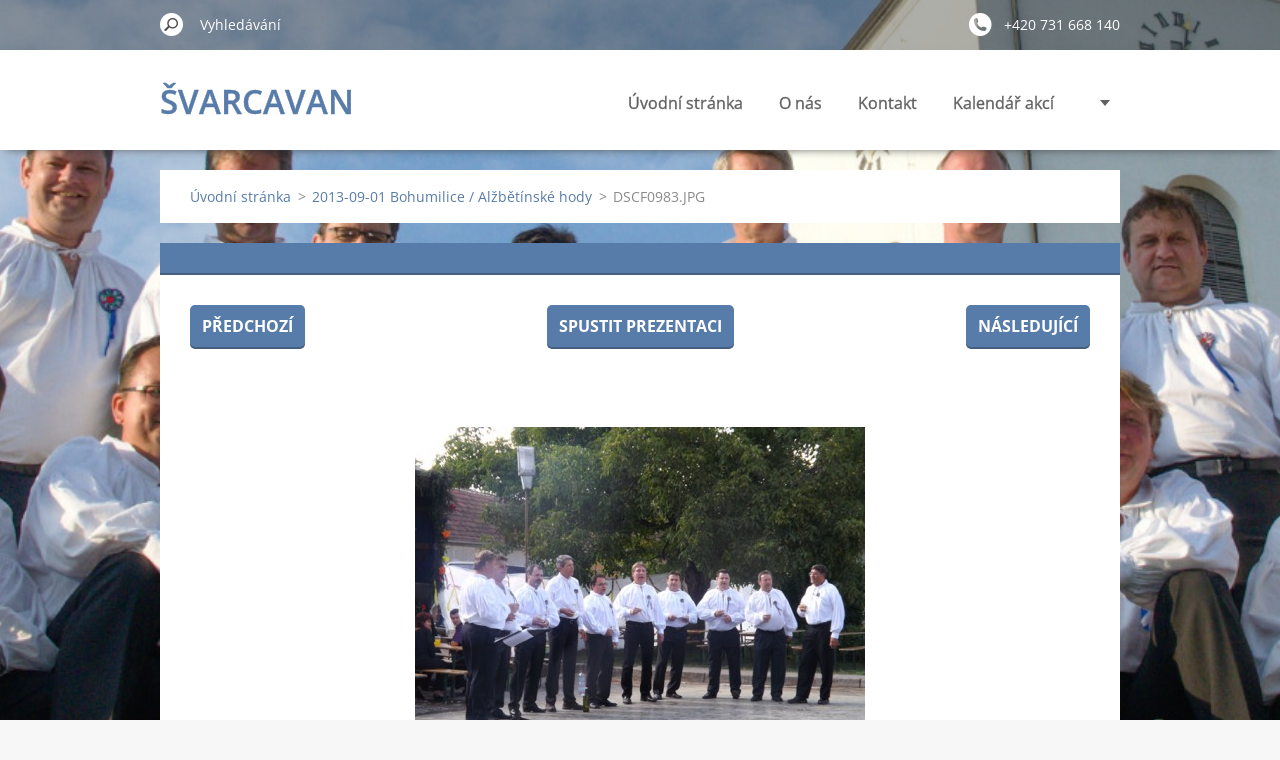

--- FILE ---
content_type: text/html; charset=UTF-8
request_url: https://www.svarcavan.cz/album/a2013-09-01-bohumilice-alzbetinske-hody/dscf0983-jpg/
body_size: 8008
content:
<!doctype html>
<!--[if IE 8]><html class="lt-ie10 lt-ie9 no-js" lang="cs"> <![endif]-->
<!--[if IE 9]><html class="lt-ie10 no-js" lang="cs"> <![endif]-->
<!--[if gt IE 9]><!-->
<html class="no-js" lang="cs">
<!--<![endif]-->
	<head>
		<base href="https://www.svarcavan.cz/">
  <meta charset="utf-8">
  <meta name="description" content="">
  <meta name="keywords" content="">
  <meta name="generator" content="Webnode">
  <meta name="apple-mobile-web-app-capable" content="yes">
  <meta name="apple-mobile-web-app-status-bar-style" content="black">
  <meta name="format-detection" content="telephone=no">
    <meta name="google-site-verification" content="afdC9H_B8CvczD7cxAkfMZI5ZrK_rjwtBKFRz9h1ia8">
  <link rel="icon" type="image/svg+xml" href="/favicon.svg" sizes="any">  <link rel="icon" type="image/svg+xml" href="/favicon16.svg" sizes="16x16">  <link rel="icon" href="/favicon.ico"><link rel="canonical" href="https://www.svarcavan.cz/album/a2013-09-01-bohumilice-alzbetinske-hody/dscf0983-jpg/">
<script type="text/javascript">(function(i,s,o,g,r,a,m){i['GoogleAnalyticsObject']=r;i[r]=i[r]||function(){
			(i[r].q=i[r].q||[]).push(arguments)},i[r].l=1*new Date();a=s.createElement(o),
			m=s.getElementsByTagName(o)[0];a.async=1;a.src=g;m.parentNode.insertBefore(a,m)
			})(window,document,'script','//www.google-analytics.com/analytics.js','ga');ga('create', 'UA-797705-6', 'auto',{"name":"wnd_header"});ga('wnd_header.set', 'dimension1', 'W1');ga('wnd_header.set', 'anonymizeIp', true);ga('wnd_header.send', 'pageview');var _gaq = _gaq || [];
				  (function() {
					var ga = document.createElement('script'); ga.type = 'text/javascript'; ga.async = true;
					ga.src = ('https:' == location.protocol ? 'https://ssl' : 'https://www') + '.google-analytics.com/ga.js';
					var s = document.getElementsByTagName('script')[0]; s.parentNode.insertBefore(ga, s);
				  })(); _gaq.push(['_setAccount', 'UA-65515183-1']);_gaq.push(['_trackPageview']);_gaq.push(['_gat._anonymizeIp']);var pageTrackerAllTrackEvent=function(category,action,opt_label,opt_value){ga('send', 'event', category, action, opt_label, opt_value)};</script>
  <link rel="alternate" type="application/rss+xml" href="https://svarcavan.cz/rss/all.xml" title="">
<!--[if lte IE 9]><style type="text/css">.cke_skin_webnode iframe {vertical-align: baseline !important;}</style><![endif]-->
		<meta http-equiv="X-UA-Compatible" content="IE=edge">
		<title>DSCF0983.JPG :: Švarcavan</title>
		<meta name="viewport" content="width=device-width, initial-scale=1.0, maximum-scale=1.0, user-scalable=no">
		<link rel="stylesheet" href="https://d11bh4d8fhuq47.cloudfront.net/_system/skins/v11/50001479/css/style.css" />

		<script type="text/javascript" language="javascript" src="https://d11bh4d8fhuq47.cloudfront.net/_system/skins/v11/50001479/js/script.min.js"></script>


		<script type="text/javascript">
		/* <![CDATA[ */
		wtf.texts.set("photogallerySlideshowStop", 'Pozastavit prezentaci');
		wtf.texts.set("photogallerySlideshowStart", 'Spustit prezentaci');
		wtf.texts.set("faqShowAnswer", 'Zobrazit celou odpověď.');
		wtf.texts.set("faqHideAnswer", 'Skrýt odpověď.');
		wtf.texts.set("menuLabel", 'Menu');
		/* ]]> */
		</script>
	
				<script type="text/javascript">
				/* <![CDATA[ */
					
					if (typeof(RS_CFG) == 'undefined') RS_CFG = new Array();
					RS_CFG['staticServers'] = new Array('https://d11bh4d8fhuq47.cloudfront.net/');
					RS_CFG['skinServers'] = new Array('https://d11bh4d8fhuq47.cloudfront.net/');
					RS_CFG['filesPath'] = 'https://www.svarcavan.cz/_files/';
					RS_CFG['filesAWSS3Path'] = 'https://5796749d74.cbaul-cdnwnd.com/971d3a13ea893ee1272f4cf1bb7f2c07/';
					RS_CFG['lbClose'] = 'Zavřít';
					RS_CFG['skin'] = 'default';
					if (!RS_CFG['labels']) RS_CFG['labels'] = new Array();
					RS_CFG['systemName'] = 'Webnode';
						
					RS_CFG['responsiveLayout'] = 1;
					RS_CFG['mobileDevice'] = 0;
					RS_CFG['labels']['copyPasteSource'] = 'Více zde:';
					
				/* ]]> */
				</script><style type="text/css">/* <![CDATA[ */#fac2g4j1beb5c0 {position: absolute;font-size: 13px !important;font-family: "Arial", helvetica, sans-serif !important;white-space: nowrap;z-index: 2147483647;-webkit-user-select: none;-khtml-user-select: none;-moz-user-select: none;-o-user-select: none;user-select: none;}#f842k4ae49 {position: relative;top: -14px;}* html #f842k4ae49 { top: -11px; }#f842k4ae49 a { text-decoration: none !important; }#f842k4ae49 a:hover { text-decoration: underline !important; }#a3133acb634c2 {z-index: 2147483647;display: inline-block !important;font-size: 16px;padding: 7px 59px 9px 59px;background: transparent url(https://d11bh4d8fhuq47.cloudfront.net/img/footer/footerButtonWebnodeHover.png?ph=5796749d74) top left no-repeat;height: 18px;cursor: pointer;}* html #a3133acb634c2 { height: 36px; }#a3133acb634c2:hover { background: url(https://d11bh4d8fhuq47.cloudfront.net/img/footer/footerButtonWebnode.png?ph=5796749d74) top left no-repeat; }#eba03fcfifo { display: none; }#edg9jir8b21 {z-index: 3000;text-align: left !important;position: absolute;height: 88px;font-size: 13px !important;color: #ffffff !important;font-family: "Arial", helvetica, sans-serif !important;overflow: hidden;cursor: pointer;}#edg9jir8b21 a {color: #ffffff !important;}#jcrl02lq7 {color: #36322D !important;text-decoration: none !important;font-weight: bold !important;float: right;height: 31px;position: absolute;top: 19px;right: 15px;cursor: pointer;}#fnriqno3hl13h4 { float: right; padding-right: 27px; display: block; line-height: 31px; height: 31px; background: url(https://d11bh4d8fhuq47.cloudfront.net/img/footer/footerButton.png?ph=5796749d74) top right no-repeat; white-space: nowrap; }#i8fi8a6f8ot { position: relative; left: 1px; float: left; display: block; width: 15px; height: 31px; background: url(https://d11bh4d8fhuq47.cloudfront.net/img/footer/footerButton.png?ph=5796749d74) top left no-repeat; }#jcrl02lq7:hover { color: #36322D !important; text-decoration: none !important; }#jcrl02lq7:hover #fnriqno3hl13h4 { background: url(https://d11bh4d8fhuq47.cloudfront.net/img/footer/footerButtonHover.png?ph=5796749d74) top right no-repeat; }#jcrl02lq7:hover #i8fi8a6f8ot { background: url(https://d11bh4d8fhuq47.cloudfront.net/img/footer/footerButtonHover.png?ph=5796749d74) top left no-repeat; }#q05d5s7l {padding-right: 11px;padding-right: 11px;float: right;height: 60px;padding-top: 18px;background: url(https://d11bh4d8fhuq47.cloudfront.net/img/footer/footerBubble.png?ph=5796749d74) top right no-repeat;}#me1g1dbiid448 {float: left;width: 18px;height: 78px;background: url(https://d11bh4d8fhuq47.cloudfront.net/img/footer/footerBubble.png?ph=5796749d74) top left no-repeat;}* html #a3133acb634c2 { filter: progid:DXImageTransform.Microsoft.AlphaImageLoader(src='https://d11bh4d8fhuq47.cloudfront.net/img/footer/footerButtonWebnode.png?ph=5796749d74'); background: transparent; }* html #a3133acb634c2:hover { filter: progid:DXImageTransform.Microsoft.AlphaImageLoader(src='https://d11bh4d8fhuq47.cloudfront.net/img/footer/footerButtonWebnodeHover.png?ph=5796749d74'); background: transparent; }* html #q05d5s7l { height: 78px; background-image: url(https://d11bh4d8fhuq47.cloudfront.net/img/footer/footerBubbleIE6.png?ph=5796749d74);  }* html #me1g1dbiid448 { background-image: url(https://d11bh4d8fhuq47.cloudfront.net/img/footer/footerBubbleIE6.png?ph=5796749d74);  }* html #fnriqno3hl13h4 { background-image: url(https://d11bh4d8fhuq47.cloudfront.net/img/footer/footerButtonIE6.png?ph=5796749d74); }* html #i8fi8a6f8ot { background-image: url(https://d11bh4d8fhuq47.cloudfront.net/img/footer/footerButtonIE6.png?ph=5796749d74); }* html #jcrl02lq7:hover #rbcGrSigTryButtonRight { background-image: url(https://d11bh4d8fhuq47.cloudfront.net/img/footer/footerButtonHoverIE6.png?ph=5796749d74);  }* html #jcrl02lq7:hover #rbcGrSigTryButtonLeft { background-image: url(https://d11bh4d8fhuq47.cloudfront.net/img/footer/footerButtonHoverIE6.png?ph=5796749d74);  }/* ]]> */</style><script type="text/javascript" src="https://d11bh4d8fhuq47.cloudfront.net/_system/client/js/compressed/frontend.package.1-3-108.js?ph=5796749d74"></script><style type="text/css"></style></head>
	<body>		<div id="wrapper" class="index">

			<div id="content" class="centered">

					<header id="header" class="centered">
						<div id="header-inner">
							<div id="logo-wrapper" class="">
							    <div id="logo"><a href="home/" title="Přejít na úvodní stránku."><span id="rbcSystemIdentifierLogo">Švarcavan</span></a></div>							</div>
							 
<div id="slogan" class="">
    <span id="rbcCompanySlogan" class="rbcNoStyleSpan">mužácký sbor</span></div>
 
<div id="menu-links" class="">
    <a id="menu-link" href="#menu">
        Menu    </a>

	<a id="fulltext-link" href="#fulltext">
		Vyhledávání	</a>
</div>
 
 
 


						</div>
					</header>

				<main id="main" class="centered">
					<div id="main-inner">
						<div id="navigator" class="">
						    <div id="pageNavigator" class="rbcContentBlock"><a class="navFirstPage" href="/home/">Úvodní stránka</a><span class="separator"> &gt; </span>    <a href="fotogalerie/">2013-09-01 Bohumilice / Alžbětínské hody</a><span class="separator"> &gt; </span>    <span id="navCurrentPage">DSCF0983.JPG</span></div>						</div>
						 
<div class="column">

	

		<div class="widget widget-gallery-detail">
			<h1 class="widget-title"></h1>
			<div class="widget-content">
				<div class="gallery-control">
					<div class="control-prev">

		<a href="/album/a2013-09-01-bohumilice-alzbetinske-hody/dscf0979-jpg/" onclick="RubicusFrontendIns.showPhotogalleryImage(this.href);" title="Předchozí">Předchozí</a>

	</div>
					<div class="control-slideshow">
						<a id="slideshowControl" onclick="RubicusFrontendIns.startSlideshow(); return(false);" onmouseover="this.className='enableControl hover'" onmouseout="this.className='enableControl'" title="Spustit automatické procházení obrázků">
							Spustit prezentaci
						</a>
						<script type="text/javascript"> if ( RubicusFrontendIns.isPhotogalleryAjaxMode() ) { document.getElementById('slideshowControl').className = "enableControl"; } </script>
					</div>
					<div class="control-next"> 

		<a href="/album/a2013-09-01-bohumilice-alzbetinske-hody/dscf0984-jpg/" onclick="RubicusFrontendIns.showPhotogalleryImage(this.href);" title="Následující">Následující</a>

	</div>
				</div>

				<div class="gallery-detail">
					<a href="/images/200004141-f00c8f1068-public/DSCF0983.JPG?s3=1" onclick="return !window.open(this.href);" title="Odkaz se otevře do nového okna prohlížeče.">
						<img src="https://5796749d74.cbaul-cdnwnd.com/971d3a13ea893ee1272f4cf1bb7f2c07/system_preview_detail_200004141-f00c8f1068-public/DSCF0983.JPG" width="450" height="338" alt="" onload="RubicusFrontendIns.startSlideshowInterval();">
					</a>
				</div>
			</div>
			<div class="widget-footer">
				
				<div class="back-link"><a href="fotogalerie/">Zpět</a></div>
			</div>
		</div>

    
	
			<script type="text/javascript">
			RubicusFrontendIns.setNextPhotogalleryImage('/album/a2013-09-01-bohumilice-alzbetinske-hody/dscf0984-jpg/');
			RubicusFrontendIns.setPreviousPhotogalleryImage('/album/a2013-09-01-bohumilice-alzbetinske-hody/dscf0979-jpg/');
			</script>
			

		<div class="widget widget-articles">
			<h2 class="widget-title">Novinky</h2>
			<div class="widget-content">

	

		<article class="article-1">
			<header>
				<h3><a href="/news/prijdte-si-to-vyzkouset-jestli-by-vas-to-bavilo/">Přijďte si vyzkoušet,  jestli by Vás to bavilo.</a></h3>
				<span class="article-date">02.05.2022 17:16</span>
			</header>
			<div class="article-content">" Málo je nás, málo.."
Jsme sbor dosti malý a tak potřebujeme doplnit mužské hlasy. Hledáme příznivce folklóru a lidového zpěvu, kteří by si to chtěli nezávazně vyzkoušet co obnáší zpěv ve sboru .
Přijďte si vyzkoušet,&nbsp; jestli by Vás to bavilo.
Zkoušky bývají ve středu,&nbsp; v zimě v 18.00...</div>
		</article>
		<div class="article-separator article-separator-1"></div>

	
	

		<article class="article-2">
			<header>
				<h3><a href="/news/jme-pomereni/">Přeměření souboru</a></h3>
				<span class="article-date">31.03.2022 19:59</span>
			</header>
			<div class="article-content">Tak jsme se "přeměřily" jak jsme na tom. Za účelem pořízení jednotných řemenů do kalhot.
&nbsp; &nbsp; &nbsp; &nbsp; A vo co teda de ?&nbsp; &nbsp; &nbsp; &nbsp; &nbsp;... , aby gatě nepadaly.
&nbsp;
</div>
		</article>
		<div class="article-separator article-separator-2"></div>

	
	

		<article class="article-3">
			<header>
				<h3><a href="/news/zpivame-doma/">..zpíváme doma</a></h3>
				<span class="article-date">04.05.2021 11:14</span>
			</header>
			<div class="article-content">...po sedmi měsících nucené pauzy, zpíváme stále jen doma, ale už, už, to vypadá nadějně
</div>
		</article>
		<div class="article-separator article-separator-3"></div>

	

			</div>
			<div class="widget-footer">
				
				
				
<div  class="paging">


<span  class="selected"><span class="pageText">1</span></span>
<span class="separator"><span class="separatorText">|</span></span>
<a href="/album/a2013-09-01-bohumilice-alzbetinske-hody/dscf0983-jpg/newscbm_412578/3/"><span class="pageText">2</span></a>
<a href="/album/a2013-09-01-bohumilice-alzbetinske-hody/dscf0983-jpg/newscbm_412578/3/" class="right" title="Přejít na následující stránku." rel="next"><span class="rightText">&gt;</span></a>
<a href="/album/a2013-09-01-bohumilice-alzbetinske-hody/dscf0983-jpg/newscbm_412578/3/" class="rightEnd" title="Přejít na poslední stránku."><span class="rightEndText">&gt;&gt;</span></a></div>
			</div>
		</div>

	</div>

 


					</div>
				</main>

				<nav id="menu" role="navigation" class="horizontal ">
				    

	<ul class="menu">
	<li class="first">
		<a href="/home/">
		Úvodní stránka
		<span class="submenu-arrow"></span>
	</a>
	</li>
	<li>
		<a href="/o-nas/">
		O nás
		<span class="submenu-arrow"></span>
	</a>
	</li>
	<li>
		<a href="/kontakt/">
		Kontakt
		<span class="submenu-arrow"></span>
	</a>
	</li>
	<li>
		<a href="/kalendar-akci/">
		Kalendář akcí
		<span class="submenu-arrow"></span>
	</a>
	</li>
	<li>
		<a href="/fotogalerie/">
		Fotogalerie
		<span class="submenu-arrow"></span>
	</a>
	</li>
	<li>
		<a href="/ukazka/">
		Ukázka z CD
		<span class="submenu-arrow"></span>
	</a>
	</li>
	<li>
		<a href="/novinky/">
		Novinky
		<span class="submenu-arrow"></span>
	</a>
	</li>
	<li>
		<a href="/clenove/">
		SBOR - aktivní mužáci spolku 
		<span class="submenu-arrow"></span>
	</a>
	</li>
	<li>
		<a href="/nosislavsky-kroj/">
		Nosislavský kroj
		<span class="submenu-arrow"></span>
	</a>
	</li>
	<li>
		<a href="/pisnicky/">
		Písničky
		<span class="submenu-arrow"></span>
	</a>
	</li>
	<li class="last">
		<a href="/archiv/">
		Archiv
		<span class="submenu-arrow"></span>
	</a>
	
	<ul class="level1">
		<li class="first last">
		<a href="/z-dopisu-posluchacu/">
		Nad dopisy posluchačů
		<span class="submenu-arrow"></span>
	</a>
	</li>
	</ul>
	</li>
</ul>
				
				</nav>
				 
<div id="fulltext" class="">
    
	<form action="/search/" method="get" id="fulltextSearch">

		<fieldset>
			<input id="fulltextSearchText" type="text" name="text" value="" placeholder="Vyhledávání">
			<button id="fulltextSearchButton" type="submit">Hledat</button>
		</fieldset>

	</form>
	</div>
 


				<footer id="footer" class="centered">
					<div id="footer-inner">
						<div id="contact" class="">
						    

		<div class="widget widget-contact">

	

		<h2 class="widget-title">Kontakt</h2>
		<div class="widget-content-wrap">
            <div class="widget-content">
                <div class="contact-company">Mužácký sbor Švarcavan z Nosislavi</div>
                <span class="contact-address">
                    

		<span>Pod kopcem 225<br />
Nosislav<br />
691 64</span>

	
                </span>
                

		<span class="contact-phone"><span>+420 731 668 140</span></span>

	
                

		<span class="contact-email"><span><a href="&#109;&#97;&#105;&#108;&#116;&#111;:&#109;&#117;&#122;&#115;&#118;&#97;&#114;&#99;&#97;&#118;&#97;&#110;&#64;&#115;&#101;&#122;&#110;&#97;&#109;&#46;&#99;&#122;"><span id="rbcContactEmail">&#109;&#117;&#122;&#115;&#118;&#97;&#114;&#99;&#97;&#118;&#97;&#110;&#64;&#115;&#101;&#122;&#110;&#97;&#109;&#46;&#99;&#122;</span></a></span></span>

	
            </div>
        </div>
	

			<div class="widget-footer"></div>
		</div>

				
						</div>
						 
<div id="lang" class="">
    <div id="languageSelect"></div>			
</div>
 
 
<div id="copyright" class="">
    <span id="rbcFooterText" class="rbcNoStyleSpan">© 2012 Všechna práva vyhrazena.</span></div>
 
<div id="signature" class="">
    <span class="rbcSignatureText"><a href="https://www.webnode.cz?utm_source=text&amp;utm_medium=footer&amp;utm_campaign=free4" rel="nofollow">Tvorba webových stránek zdarma</a><a id="a3133acb634c2" href="https://www.webnode.cz?utm_source=button&amp;utm_medium=footer&amp;utm_campaign=free4" rel="nofollow"><span id="eba03fcfifo">Webnode</span></a></span></div>
 


					</div>
				</footer>

				

			</div>

			

			<div id="illustration" class="fullscreen">
				 
				     <img src="https://5796749d74.cbaul-cdnwnd.com/971d3a13ea893ee1272f4cf1bb7f2c07/200034542-ad0a6ae043/web03_1900 780.jpg?ph=5796749d74" width="1280" height="526" alt=""> 


				
			</div>
		</div>
	<div id="rbcFooterHtml"></div><div style="display: none;" id="fac2g4j1beb5c0"><span id="f842k4ae49">&nbsp;</span></div><div id="edg9jir8b21" style="display: none;"><a href="https://www.webnode.cz?utm_source=window&amp;utm_medium=footer&amp;utm_campaign=free4" rel="nofollow"><div id="me1g1dbiid448"><!-- / --></div><div id="q05d5s7l"><div><strong id="bech95d168qf">Vytvořte si vlastní web zdarma!</strong><br /><span id="c764ace21n9t5">Moderní webové stránky za 5 minut</span></div><span id="jcrl02lq7"><span id="i8fi8a6f8ot"><!-- / --></span><span id="fnriqno3hl13h4">Vyzkoušet</span></span></div></a></div><script type="text/javascript">/* <![CDATA[ */var fb366212 = {sig: $('fac2g4j1beb5c0'),prefix: $('f842k4ae49'),btn : $('a3133acb634c2'),win : $('edg9jir8b21'),winLeft : $('me1g1dbiid448'),winLeftT : $('aoi3d26k'),winLeftB : $('c81fcab61h8fg2c'),winRght : $('q05d5s7l'),winRghtT : $('fuw0fov2'),winRghtB : $('h1ebd4e4d6p'),tryBtn : $('jcrl02lq7'),tryLeft : $('i8fi8a6f8ot'),tryRght : $('fnriqno3hl13h4'),text : $('c764ace21n9t5'),title : $('bech95d168qf')};fb366212.sig.appendChild(fb366212.btn);var a613l5o135=0,flel9jbf7i=0,a1484gdah=0,idkeoh539ad,bg2gfi9hlrdu=$$('.rbcSignatureText')[0],cen22dm257fc530=false,fef3737a13h6fbd;function iif37jg8h161(){if (!cen22dm257fc530 && pageTrackerAllTrackEvent){pageTrackerAllTrackEvent('Signature','Window show - web',fb366212.sig.getElementsByTagName('a')[0].innerHTML);cen22dm257fc530=true;}fb366212.win.show();a1484gdah=fb366212.tryLeft.offsetWidth+fb366212.tryRght.offsetWidth+1;fb366212.tryBtn.style.width=parseInt(a1484gdah)+'px';fb366212.text.parentNode.style.width = '';fb366212.winRght.style.width=parseInt(20+a1484gdah+Math.max(fb366212.text.offsetWidth,fb366212.title.offsetWidth))+'px';fb366212.win.style.width=parseInt(fb366212.winLeft.offsetWidth+fb366212.winRght.offsetWidth)+'px';var wl=fb366212.sig.offsetLeft+fb366212.btn.offsetLeft+fb366212.btn.offsetWidth-fb366212.win.offsetWidth+12;if (wl<10){wl=10;}fb366212.win.style.left=parseInt(wl)+'px';fb366212.win.style.top=parseInt(flel9jbf7i-fb366212.win.offsetHeight)+'px';clearTimeout(idkeoh539ad);}function t6knr713b0(){idkeoh539ad=setTimeout('fb366212.win.hide()',1000);}function ko851ma(){var ph = RubicusFrontendIns.photoDetailHandler.lightboxFixed?document.getElementsByTagName('body')[0].offsetHeight/2:RubicusFrontendIns.getPageSize().pageHeight;fb366212.sig.show();a613l5o135=0;flel9jbf7i=0;if (bg2gfi9hlrdu&&bg2gfi9hlrdu.offsetParent){var obj=bg2gfi9hlrdu;do{a613l5o135+=obj.offsetLeft;flel9jbf7i+=obj.offsetTop;} while (obj = obj.offsetParent);}if ($('rbcFooterText')){fb366212.sig.style.color = $('rbcFooterText').getStyle('color');fb366212.sig.getElementsByTagName('a')[0].style.color = $('rbcFooterText').getStyle('color');}fb366212.sig.style.width=parseInt(fb366212.prefix.offsetWidth+fb366212.btn.offsetWidth)+'px';if (a613l5o135<0||a613l5o135>document.body.offsetWidth){a613l5o135=(document.body.offsetWidth-fb366212.sig.offsetWidth)/2;}if (a613l5o135>(document.body.offsetWidth*0.55)){fb366212.sig.style.left=parseInt(a613l5o135+(bg2gfi9hlrdu?bg2gfi9hlrdu.offsetWidth:0)-fb366212.sig.offsetWidth)+'px';}else{fb366212.sig.style.left=parseInt(a613l5o135)+'px';}if (flel9jbf7i<=0 || RubicusFrontendIns.photoDetailHandler.lightboxFixed){flel9jbf7i=ph-5-fb366212.sig.offsetHeight;}fb366212.sig.style.top=parseInt(flel9jbf7i-5)+'px';}function h652dfe71(){if (fef3737a13h6fbd){clearTimeout(fef3737a13h6fbd);}fef3737a13h6fbd = setTimeout('ko851ma()', 10);}Event.observe(window,'load',function(){if (fb366212.win&&fb366212.btn){if (bg2gfi9hlrdu){if (bg2gfi9hlrdu.getElementsByTagName("a").length > 0){fb366212.prefix.innerHTML = bg2gfi9hlrdu.innerHTML + '&nbsp;';}else{fb366212.prefix.innerHTML = '<a href="https://www.webnode.cz?utm_source=text&amp;utm_medium=footer&amp;utm_content=cz-web-0&amp;utm_campaign=signature" rel="nofollow">'+bg2gfi9hlrdu.innerHTML + '</a>&nbsp;';}bg2gfi9hlrdu.style.visibility='hidden';}else{if (pageTrackerAllTrackEvent){pageTrackerAllTrackEvent('Signature','Missing rbcSignatureText','www.svarcavan.cz');}}ko851ma();setTimeout(ko851ma, 500);setTimeout(ko851ma, 1000);setTimeout(ko851ma, 5000);Event.observe(fb366212.btn,'mouseover',iif37jg8h161);Event.observe(fb366212.win,'mouseover',iif37jg8h161);Event.observe(fb366212.btn,'mouseout',t6knr713b0);Event.observe(fb366212.win,'mouseout',t6knr713b0);Event.observe(fb366212.win,'click',function(){if (pageTrackerAllTrackEvent){pageTrackerAllTrackEvent('Signature','Window click - web','Vytvořte si vlastní web zdarma!',0);}document/*dq1q65y98*/.location.href='https://www.webnode.cz?utm_source=window&utm_medium=footer&utm_content=cz-web-0&utm_campaign=signature';});Event.observe(window, 'resize', h652dfe71);Event.observe(document.body, 'resize', h652dfe71);RubicusFrontendIns.addObserver({onResize: h652dfe71});RubicusFrontendIns.addObserver({onContentChange: h652dfe71});RubicusFrontendIns.addObserver({onLightboxUpdate: ko851ma});Event.observe(fb366212.btn, 'click', function(){if (pageTrackerAllTrackEvent){pageTrackerAllTrackEvent('Signature','Button click - web',fb366212.sig.getElementsByTagName('a')[0].innerHTML);}});Event.observe(fb366212.tryBtn, 'click', function(){if (pageTrackerAllTrackEvent){pageTrackerAllTrackEvent('Signature','Try Button click - web','Vytvořte si vlastní web zdarma!',0);}});}});RubicusFrontendIns.addFileToPreload('https://d11bh4d8fhuq47.cloudfront.net/img/footer/footerButtonWebnode.png?ph=5796749d74');RubicusFrontendIns.addFileToPreload('https://d11bh4d8fhuq47.cloudfront.net/img/footer/footerButton.png?ph=5796749d74');RubicusFrontendIns.addFileToPreload('https://d11bh4d8fhuq47.cloudfront.net/img/footer/footerButtonHover.png?ph=5796749d74');RubicusFrontendIns.addFileToPreload('https://d11bh4d8fhuq47.cloudfront.net/img/footer/footerBubble.png?ph=5796749d74');if (Prototype.Browser.IE){RubicusFrontendIns.addFileToPreload('https://d11bh4d8fhuq47.cloudfront.net/img/footer/footerBubbleIE6.png?ph=5796749d74');RubicusFrontendIns.addFileToPreload('https://d11bh4d8fhuq47.cloudfront.net/img/footer/footerButtonHoverIE6.png?ph=5796749d74');}RubicusFrontendIns.copyLink = 'https://www.webnode.cz';RS_CFG['labels']['copyPasteBackLink'] = 'Vytvořte si vlastní stránky zdarma:';/* ]]> */</script><script type="text/javascript"></script><script type="text/javascript">var keenTrackerCmsTrackEvent=function(id){if(typeof _jsTracker=="undefined" || !_jsTracker){return false;};try{var name=_keenEvents[id];var keenEvent={user:{u:_keenData.u,p:_keenData.p,lc:_keenData.lc,t:_keenData.t},action:{identifier:id,name:name,category:'cms',platform:'WND1',version:'2.1.157'},browser:{url:location.href,ua:navigator.userAgent,referer_url:document.referrer,resolution:screen.width+'x'+screen.height,ip:'3.137.167.9'}};_jsTracker.jsonpSubmit('PROD',keenEvent,function(err,res){});}catch(err){console.log(err)};};</script></body>
</html>